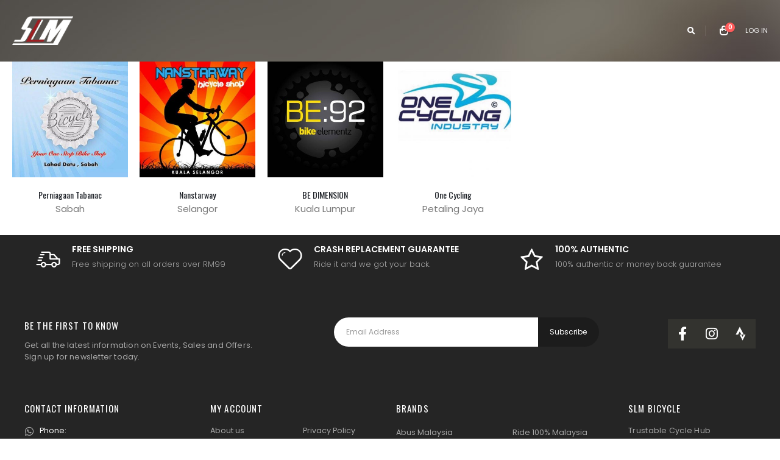

--- FILE ---
content_type: text/html; charset=UTF-8
request_url: https://www.slmbicycle.com/Dealer_Brand/dealer-brand-vittoria/page/3/
body_size: 17870
content:
<!DOCTYPE html>
<html lang="en-US">
<head>
	<meta charset="UTF-8">
	<!--[if IE]><meta http-equiv='X-UA-Compatible' content='IE=edge,chrome=1'><![endif]-->
	<meta name="viewport" content="width=device-width, initial-scale=1.0, minimum-scale=1.0">
	<link rel="profile" href="http://gmpg.org/xfn/11" />
	<link rel="pingback" href="https://www.slmbicycle.com/xmlrpc.php" />

		<link rel="shortcut icon" href="//www.slmbicycle.com/wp-content/uploads/2019/09/SLM-Bicycle-Web-Icon.png" type="image/x-icon" />
		<link rel="apple-touch-icon" href="//www.slmbicycle.com/wp-content/uploads/2019/09/SLM-Bicycle-Web-Icon.png">
		<link rel="apple-touch-icon" sizes="120x120" href="//www.slmbicycle.com/wp-content/uploads/2019/09/SLM-Bicycle-Web-Icon.png">
		<link rel="apple-touch-icon" sizes="76x76" href="//www.slmbicycle.com/wp-content/uploads/2019/09/SLM-Bicycle-Web-Icon.png">
		<link rel="apple-touch-icon" sizes="152x152" href="//www.slmbicycle.com/wp-content/uploads/2019/09/SLM-Bicycle-Web-Icon.png">
	<title>Vittoria &#8211; Page 3 &#8211; SLM Bicycle</title>
<meta name='robots' content='max-image-preview:large' />
<link rel="alternate" type="application/rss+xml" title="SLM Bicycle &raquo; Feed" href="https://www.slmbicycle.com/feed/" />
<link rel="alternate" type="application/rss+xml" title="SLM Bicycle &raquo; Comments Feed" href="https://www.slmbicycle.com/comments/feed/" />
<link rel="alternate" type="application/rss+xml" title="SLM Bicycle &raquo; Vittoria Dealer Skill Feed" href="https://www.slmbicycle.com/Dealer_Brand/dealer-brand-vittoria/feed/" />
		<!-- This site uses the Google Analytics by ExactMetrics plugin v8.1.0 - Using Analytics tracking - https://www.exactmetrics.com/ -->
		<!-- Note: ExactMetrics is not currently configured on this site. The site owner needs to authenticate with Google Analytics in the ExactMetrics settings panel. -->
					<!-- No tracking code set -->
				<!-- / Google Analytics by ExactMetrics -->
		<script>
window._wpemojiSettings = {"baseUrl":"https:\/\/s.w.org\/images\/core\/emoji\/15.0.3\/72x72\/","ext":".png","svgUrl":"https:\/\/s.w.org\/images\/core\/emoji\/15.0.3\/svg\/","svgExt":".svg","source":{"concatemoji":"https:\/\/www.slmbicycle.com\/wp-includes\/js\/wp-emoji-release.min.js?ver=6.6.4"}};
/*! This file is auto-generated */
!function(i,n){var o,s,e;function c(e){try{var t={supportTests:e,timestamp:(new Date).valueOf()};sessionStorage.setItem(o,JSON.stringify(t))}catch(e){}}function p(e,t,n){e.clearRect(0,0,e.canvas.width,e.canvas.height),e.fillText(t,0,0);var t=new Uint32Array(e.getImageData(0,0,e.canvas.width,e.canvas.height).data),r=(e.clearRect(0,0,e.canvas.width,e.canvas.height),e.fillText(n,0,0),new Uint32Array(e.getImageData(0,0,e.canvas.width,e.canvas.height).data));return t.every(function(e,t){return e===r[t]})}function u(e,t,n){switch(t){case"flag":return n(e,"\ud83c\udff3\ufe0f\u200d\u26a7\ufe0f","\ud83c\udff3\ufe0f\u200b\u26a7\ufe0f")?!1:!n(e,"\ud83c\uddfa\ud83c\uddf3","\ud83c\uddfa\u200b\ud83c\uddf3")&&!n(e,"\ud83c\udff4\udb40\udc67\udb40\udc62\udb40\udc65\udb40\udc6e\udb40\udc67\udb40\udc7f","\ud83c\udff4\u200b\udb40\udc67\u200b\udb40\udc62\u200b\udb40\udc65\u200b\udb40\udc6e\u200b\udb40\udc67\u200b\udb40\udc7f");case"emoji":return!n(e,"\ud83d\udc26\u200d\u2b1b","\ud83d\udc26\u200b\u2b1b")}return!1}function f(e,t,n){var r="undefined"!=typeof WorkerGlobalScope&&self instanceof WorkerGlobalScope?new OffscreenCanvas(300,150):i.createElement("canvas"),a=r.getContext("2d",{willReadFrequently:!0}),o=(a.textBaseline="top",a.font="600 32px Arial",{});return e.forEach(function(e){o[e]=t(a,e,n)}),o}function t(e){var t=i.createElement("script");t.src=e,t.defer=!0,i.head.appendChild(t)}"undefined"!=typeof Promise&&(o="wpEmojiSettingsSupports",s=["flag","emoji"],n.supports={everything:!0,everythingExceptFlag:!0},e=new Promise(function(e){i.addEventListener("DOMContentLoaded",e,{once:!0})}),new Promise(function(t){var n=function(){try{var e=JSON.parse(sessionStorage.getItem(o));if("object"==typeof e&&"number"==typeof e.timestamp&&(new Date).valueOf()<e.timestamp+604800&&"object"==typeof e.supportTests)return e.supportTests}catch(e){}return null}();if(!n){if("undefined"!=typeof Worker&&"undefined"!=typeof OffscreenCanvas&&"undefined"!=typeof URL&&URL.createObjectURL&&"undefined"!=typeof Blob)try{var e="postMessage("+f.toString()+"("+[JSON.stringify(s),u.toString(),p.toString()].join(",")+"));",r=new Blob([e],{type:"text/javascript"}),a=new Worker(URL.createObjectURL(r),{name:"wpTestEmojiSupports"});return void(a.onmessage=function(e){c(n=e.data),a.terminate(),t(n)})}catch(e){}c(n=f(s,u,p))}t(n)}).then(function(e){for(var t in e)n.supports[t]=e[t],n.supports.everything=n.supports.everything&&n.supports[t],"flag"!==t&&(n.supports.everythingExceptFlag=n.supports.everythingExceptFlag&&n.supports[t]);n.supports.everythingExceptFlag=n.supports.everythingExceptFlag&&!n.supports.flag,n.DOMReady=!1,n.readyCallback=function(){n.DOMReady=!0}}).then(function(){return e}).then(function(){var e;n.supports.everything||(n.readyCallback(),(e=n.source||{}).concatemoji?t(e.concatemoji):e.wpemoji&&e.twemoji&&(t(e.twemoji),t(e.wpemoji)))}))}((window,document),window._wpemojiSettings);
</script>
<link rel='stylesheet' id='berocket_products_label_style-css' href='https://www.slmbicycle.com/wp-content/plugins/advanced-product-labels-for-woocommerce/css/frontend.css?ver=1.2.7' media='all' />
<style id='berocket_products_label_style-inline-css'>

        .berocket_better_labels:before,
        .berocket_better_labels:after {
            clear: both;
            content: " ";
            display: block;
        }
        .berocket_better_labels.berocket_better_labels_image {
            position: absolute!important;
            top: 0px!important;
            bottom: 0px!important;
            left: 0px!important;
            right: 0px!important;
            pointer-events: none;
        }
        .berocket_better_labels.berocket_better_labels_image * {
            pointer-events: none;
        }
        .berocket_better_labels.berocket_better_labels_image img,
        .berocket_better_labels.berocket_better_labels_image .fa,
        .berocket_better_labels.berocket_better_labels_image .berocket_color_label,
        .berocket_better_labels.berocket_better_labels_image .berocket_image_background,
        .berocket_better_labels .berocket_better_labels_line .br_alabel,
        .berocket_better_labels .berocket_better_labels_line .br_alabel span {
            pointer-events: all;
        }
        .berocket_better_labels .berocket_color_label,
        .br_alabel .berocket_color_label {
            width: 100%;
            height: 100%;
            display: block;
        }
        .berocket_better_labels .berocket_better_labels_position_left {
            text-align:left;
            float: left;
            clear: left;
        }
        .berocket_better_labels .berocket_better_labels_position_center {
            text-align:center;
        }
        .berocket_better_labels .berocket_better_labels_position_right {
            text-align:right;
            float: right;
            clear: right;
        }
        .berocket_better_labels.berocket_better_labels_label {
            clear: both
        }
        .berocket_better_labels .berocket_better_labels_line {
            line-height: 1px;
        }
        .berocket_better_labels.berocket_better_labels_label .berocket_better_labels_line {
            clear: none;
        }
        .berocket_better_labels .berocket_better_labels_position_left .berocket_better_labels_line {
            clear: left;
        }
        .berocket_better_labels .berocket_better_labels_position_right .berocket_better_labels_line {
            clear: right;
        }
        .berocket_better_labels .berocket_better_labels_line .br_alabel {
            display: inline-block;
            position: relative;
            top: 0!important;
            left: 0!important;
            right: 0!important;
            line-height: 1px;
        }.berocket_better_labels .berocket_better_labels_position {
                display: flex;
                flex-direction: column;
            }
            .berocket_better_labels .berocket_better_labels_position.berocket_better_labels_position_left {
                align-items: start;
            }
            .berocket_better_labels .berocket_better_labels_position.berocket_better_labels_position_right {
                align-items: end;
            }
            .berocket_better_labels .berocket_better_labels_position.berocket_better_labels_position_center {
                align-items: center;
            }
            .berocket_better_labels .berocket_better_labels_position .berocket_better_labels_inline {
                display: flex;
                align-items: start;
            }
</style>
<link rel='stylesheet' id='premium-addons-css' href='https://www.slmbicycle.com/wp-content/plugins/premium-addons-for-elementor/assets/frontend/min-css/premium-addons.min.css?ver=4.10.52' media='all' />
<style id='wp-emoji-styles-inline-css'>

	img.wp-smiley, img.emoji {
		display: inline !important;
		border: none !important;
		box-shadow: none !important;
		height: 1em !important;
		width: 1em !important;
		margin: 0 0.07em !important;
		vertical-align: -0.1em !important;
		background: none !important;
		padding: 0 !important;
	}
</style>
<link rel='stylesheet' id='wp-block-library-css' href='https://www.slmbicycle.com/wp-includes/css/dist/block-library/style.min.css?ver=6.6.4' media='all' />
<style id='wp-block-library-theme-inline-css'>
.wp-block-audio :where(figcaption){color:#555;font-size:13px;text-align:center}.is-dark-theme .wp-block-audio :where(figcaption){color:#ffffffa6}.wp-block-audio{margin:0 0 1em}.wp-block-code{border:1px solid #ccc;border-radius:4px;font-family:Menlo,Consolas,monaco,monospace;padding:.8em 1em}.wp-block-embed :where(figcaption){color:#555;font-size:13px;text-align:center}.is-dark-theme .wp-block-embed :where(figcaption){color:#ffffffa6}.wp-block-embed{margin:0 0 1em}.blocks-gallery-caption{color:#555;font-size:13px;text-align:center}.is-dark-theme .blocks-gallery-caption{color:#ffffffa6}:root :where(.wp-block-image figcaption){color:#555;font-size:13px;text-align:center}.is-dark-theme :root :where(.wp-block-image figcaption){color:#ffffffa6}.wp-block-image{margin:0 0 1em}.wp-block-pullquote{border-bottom:4px solid;border-top:4px solid;color:currentColor;margin-bottom:1.75em}.wp-block-pullquote cite,.wp-block-pullquote footer,.wp-block-pullquote__citation{color:currentColor;font-size:.8125em;font-style:normal;text-transform:uppercase}.wp-block-quote{border-left:.25em solid;margin:0 0 1.75em;padding-left:1em}.wp-block-quote cite,.wp-block-quote footer{color:currentColor;font-size:.8125em;font-style:normal;position:relative}.wp-block-quote.has-text-align-right{border-left:none;border-right:.25em solid;padding-left:0;padding-right:1em}.wp-block-quote.has-text-align-center{border:none;padding-left:0}.wp-block-quote.is-large,.wp-block-quote.is-style-large,.wp-block-quote.is-style-plain{border:none}.wp-block-search .wp-block-search__label{font-weight:700}.wp-block-search__button{border:1px solid #ccc;padding:.375em .625em}:where(.wp-block-group.has-background){padding:1.25em 2.375em}.wp-block-separator.has-css-opacity{opacity:.4}.wp-block-separator{border:none;border-bottom:2px solid;margin-left:auto;margin-right:auto}.wp-block-separator.has-alpha-channel-opacity{opacity:1}.wp-block-separator:not(.is-style-wide):not(.is-style-dots){width:100px}.wp-block-separator.has-background:not(.is-style-dots){border-bottom:none;height:1px}.wp-block-separator.has-background:not(.is-style-wide):not(.is-style-dots){height:2px}.wp-block-table{margin:0 0 1em}.wp-block-table td,.wp-block-table th{word-break:normal}.wp-block-table :where(figcaption){color:#555;font-size:13px;text-align:center}.is-dark-theme .wp-block-table :where(figcaption){color:#ffffffa6}.wp-block-video :where(figcaption){color:#555;font-size:13px;text-align:center}.is-dark-theme .wp-block-video :where(figcaption){color:#ffffffa6}.wp-block-video{margin:0 0 1em}:root :where(.wp-block-template-part.has-background){margin-bottom:0;margin-top:0;padding:1.25em 2.375em}
</style>
<link rel='stylesheet' id='wc-block-vendors-style-css' href='https://www.slmbicycle.com/wp-content/plugins/woocommerce/packages/woocommerce-blocks/build/vendors-style.css?ver=5.1.0' media='all' />
<link rel='stylesheet' id='wc-block-style-css' href='https://www.slmbicycle.com/wp-content/plugins/woocommerce/packages/woocommerce-blocks/build/style.css?ver=5.1.0' media='all' />
<style id='classic-theme-styles-inline-css'>
/*! This file is auto-generated */
.wp-block-button__link{color:#fff;background-color:#32373c;border-radius:9999px;box-shadow:none;text-decoration:none;padding:calc(.667em + 2px) calc(1.333em + 2px);font-size:1.125em}.wp-block-file__button{background:#32373c;color:#fff;text-decoration:none}
</style>
<style id='global-styles-inline-css'>
:root{--wp--preset--aspect-ratio--square: 1;--wp--preset--aspect-ratio--4-3: 4/3;--wp--preset--aspect-ratio--3-4: 3/4;--wp--preset--aspect-ratio--3-2: 3/2;--wp--preset--aspect-ratio--2-3: 2/3;--wp--preset--aspect-ratio--16-9: 16/9;--wp--preset--aspect-ratio--9-16: 9/16;--wp--preset--color--black: #000000;--wp--preset--color--cyan-bluish-gray: #abb8c3;--wp--preset--color--white: #ffffff;--wp--preset--color--pale-pink: #f78da7;--wp--preset--color--vivid-red: #cf2e2e;--wp--preset--color--luminous-vivid-orange: #ff6900;--wp--preset--color--luminous-vivid-amber: #fcb900;--wp--preset--color--light-green-cyan: #7bdcb5;--wp--preset--color--vivid-green-cyan: #00d084;--wp--preset--color--pale-cyan-blue: #8ed1fc;--wp--preset--color--vivid-cyan-blue: #0693e3;--wp--preset--color--vivid-purple: #9b51e0;--wp--preset--color--primary: #1c1c1c;--wp--preset--color--secondary: #e36159;--wp--preset--color--tertiary: #9e1e22;--wp--preset--color--quaternary: #383f48;--wp--preset--color--dark: #2e353e;--wp--preset--color--light: #ffffff;--wp--preset--gradient--vivid-cyan-blue-to-vivid-purple: linear-gradient(135deg,rgba(6,147,227,1) 0%,rgb(155,81,224) 100%);--wp--preset--gradient--light-green-cyan-to-vivid-green-cyan: linear-gradient(135deg,rgb(122,220,180) 0%,rgb(0,208,130) 100%);--wp--preset--gradient--luminous-vivid-amber-to-luminous-vivid-orange: linear-gradient(135deg,rgba(252,185,0,1) 0%,rgba(255,105,0,1) 100%);--wp--preset--gradient--luminous-vivid-orange-to-vivid-red: linear-gradient(135deg,rgba(255,105,0,1) 0%,rgb(207,46,46) 100%);--wp--preset--gradient--very-light-gray-to-cyan-bluish-gray: linear-gradient(135deg,rgb(238,238,238) 0%,rgb(169,184,195) 100%);--wp--preset--gradient--cool-to-warm-spectrum: linear-gradient(135deg,rgb(74,234,220) 0%,rgb(151,120,209) 20%,rgb(207,42,186) 40%,rgb(238,44,130) 60%,rgb(251,105,98) 80%,rgb(254,248,76) 100%);--wp--preset--gradient--blush-light-purple: linear-gradient(135deg,rgb(255,206,236) 0%,rgb(152,150,240) 100%);--wp--preset--gradient--blush-bordeaux: linear-gradient(135deg,rgb(254,205,165) 0%,rgb(254,45,45) 50%,rgb(107,0,62) 100%);--wp--preset--gradient--luminous-dusk: linear-gradient(135deg,rgb(255,203,112) 0%,rgb(199,81,192) 50%,rgb(65,88,208) 100%);--wp--preset--gradient--pale-ocean: linear-gradient(135deg,rgb(255,245,203) 0%,rgb(182,227,212) 50%,rgb(51,167,181) 100%);--wp--preset--gradient--electric-grass: linear-gradient(135deg,rgb(202,248,128) 0%,rgb(113,206,126) 100%);--wp--preset--gradient--midnight: linear-gradient(135deg,rgb(2,3,129) 0%,rgb(40,116,252) 100%);--wp--preset--font-size--small: 13px;--wp--preset--font-size--medium: 20px;--wp--preset--font-size--large: 36px;--wp--preset--font-size--x-large: 42px;--wp--preset--spacing--20: 0.44rem;--wp--preset--spacing--30: 0.67rem;--wp--preset--spacing--40: 1rem;--wp--preset--spacing--50: 1.5rem;--wp--preset--spacing--60: 2.25rem;--wp--preset--spacing--70: 3.38rem;--wp--preset--spacing--80: 5.06rem;--wp--preset--shadow--natural: 6px 6px 9px rgba(0, 0, 0, 0.2);--wp--preset--shadow--deep: 12px 12px 50px rgba(0, 0, 0, 0.4);--wp--preset--shadow--sharp: 6px 6px 0px rgba(0, 0, 0, 0.2);--wp--preset--shadow--outlined: 6px 6px 0px -3px rgba(255, 255, 255, 1), 6px 6px rgba(0, 0, 0, 1);--wp--preset--shadow--crisp: 6px 6px 0px rgba(0, 0, 0, 1);}:where(.is-layout-flex){gap: 0.5em;}:where(.is-layout-grid){gap: 0.5em;}body .is-layout-flex{display: flex;}.is-layout-flex{flex-wrap: wrap;align-items: center;}.is-layout-flex > :is(*, div){margin: 0;}body .is-layout-grid{display: grid;}.is-layout-grid > :is(*, div){margin: 0;}:where(.wp-block-columns.is-layout-flex){gap: 2em;}:where(.wp-block-columns.is-layout-grid){gap: 2em;}:where(.wp-block-post-template.is-layout-flex){gap: 1.25em;}:where(.wp-block-post-template.is-layout-grid){gap: 1.25em;}.has-black-color{color: var(--wp--preset--color--black) !important;}.has-cyan-bluish-gray-color{color: var(--wp--preset--color--cyan-bluish-gray) !important;}.has-white-color{color: var(--wp--preset--color--white) !important;}.has-pale-pink-color{color: var(--wp--preset--color--pale-pink) !important;}.has-vivid-red-color{color: var(--wp--preset--color--vivid-red) !important;}.has-luminous-vivid-orange-color{color: var(--wp--preset--color--luminous-vivid-orange) !important;}.has-luminous-vivid-amber-color{color: var(--wp--preset--color--luminous-vivid-amber) !important;}.has-light-green-cyan-color{color: var(--wp--preset--color--light-green-cyan) !important;}.has-vivid-green-cyan-color{color: var(--wp--preset--color--vivid-green-cyan) !important;}.has-pale-cyan-blue-color{color: var(--wp--preset--color--pale-cyan-blue) !important;}.has-vivid-cyan-blue-color{color: var(--wp--preset--color--vivid-cyan-blue) !important;}.has-vivid-purple-color{color: var(--wp--preset--color--vivid-purple) !important;}.has-black-background-color{background-color: var(--wp--preset--color--black) !important;}.has-cyan-bluish-gray-background-color{background-color: var(--wp--preset--color--cyan-bluish-gray) !important;}.has-white-background-color{background-color: var(--wp--preset--color--white) !important;}.has-pale-pink-background-color{background-color: var(--wp--preset--color--pale-pink) !important;}.has-vivid-red-background-color{background-color: var(--wp--preset--color--vivid-red) !important;}.has-luminous-vivid-orange-background-color{background-color: var(--wp--preset--color--luminous-vivid-orange) !important;}.has-luminous-vivid-amber-background-color{background-color: var(--wp--preset--color--luminous-vivid-amber) !important;}.has-light-green-cyan-background-color{background-color: var(--wp--preset--color--light-green-cyan) !important;}.has-vivid-green-cyan-background-color{background-color: var(--wp--preset--color--vivid-green-cyan) !important;}.has-pale-cyan-blue-background-color{background-color: var(--wp--preset--color--pale-cyan-blue) !important;}.has-vivid-cyan-blue-background-color{background-color: var(--wp--preset--color--vivid-cyan-blue) !important;}.has-vivid-purple-background-color{background-color: var(--wp--preset--color--vivid-purple) !important;}.has-black-border-color{border-color: var(--wp--preset--color--black) !important;}.has-cyan-bluish-gray-border-color{border-color: var(--wp--preset--color--cyan-bluish-gray) !important;}.has-white-border-color{border-color: var(--wp--preset--color--white) !important;}.has-pale-pink-border-color{border-color: var(--wp--preset--color--pale-pink) !important;}.has-vivid-red-border-color{border-color: var(--wp--preset--color--vivid-red) !important;}.has-luminous-vivid-orange-border-color{border-color: var(--wp--preset--color--luminous-vivid-orange) !important;}.has-luminous-vivid-amber-border-color{border-color: var(--wp--preset--color--luminous-vivid-amber) !important;}.has-light-green-cyan-border-color{border-color: var(--wp--preset--color--light-green-cyan) !important;}.has-vivid-green-cyan-border-color{border-color: var(--wp--preset--color--vivid-green-cyan) !important;}.has-pale-cyan-blue-border-color{border-color: var(--wp--preset--color--pale-cyan-blue) !important;}.has-vivid-cyan-blue-border-color{border-color: var(--wp--preset--color--vivid-cyan-blue) !important;}.has-vivid-purple-border-color{border-color: var(--wp--preset--color--vivid-purple) !important;}.has-vivid-cyan-blue-to-vivid-purple-gradient-background{background: var(--wp--preset--gradient--vivid-cyan-blue-to-vivid-purple) !important;}.has-light-green-cyan-to-vivid-green-cyan-gradient-background{background: var(--wp--preset--gradient--light-green-cyan-to-vivid-green-cyan) !important;}.has-luminous-vivid-amber-to-luminous-vivid-orange-gradient-background{background: var(--wp--preset--gradient--luminous-vivid-amber-to-luminous-vivid-orange) !important;}.has-luminous-vivid-orange-to-vivid-red-gradient-background{background: var(--wp--preset--gradient--luminous-vivid-orange-to-vivid-red) !important;}.has-very-light-gray-to-cyan-bluish-gray-gradient-background{background: var(--wp--preset--gradient--very-light-gray-to-cyan-bluish-gray) !important;}.has-cool-to-warm-spectrum-gradient-background{background: var(--wp--preset--gradient--cool-to-warm-spectrum) !important;}.has-blush-light-purple-gradient-background{background: var(--wp--preset--gradient--blush-light-purple) !important;}.has-blush-bordeaux-gradient-background{background: var(--wp--preset--gradient--blush-bordeaux) !important;}.has-luminous-dusk-gradient-background{background: var(--wp--preset--gradient--luminous-dusk) !important;}.has-pale-ocean-gradient-background{background: var(--wp--preset--gradient--pale-ocean) !important;}.has-electric-grass-gradient-background{background: var(--wp--preset--gradient--electric-grass) !important;}.has-midnight-gradient-background{background: var(--wp--preset--gradient--midnight) !important;}.has-small-font-size{font-size: var(--wp--preset--font-size--small) !important;}.has-medium-font-size{font-size: var(--wp--preset--font-size--medium) !important;}.has-large-font-size{font-size: var(--wp--preset--font-size--large) !important;}.has-x-large-font-size{font-size: var(--wp--preset--font-size--x-large) !important;}
:where(.wp-block-post-template.is-layout-flex){gap: 1.25em;}:where(.wp-block-post-template.is-layout-grid){gap: 1.25em;}
:where(.wp-block-columns.is-layout-flex){gap: 2em;}:where(.wp-block-columns.is-layout-grid){gap: 2em;}
:root :where(.wp-block-pullquote){font-size: 1.5em;line-height: 1.6;}
</style>
<link rel='stylesheet' id='contact-form-7-css' href='https://www.slmbicycle.com/wp-content/plugins/contact-form-7/includes/css/styles.css?ver=5.9.8' media='all' />
<style id='woocommerce-inline-inline-css'>
.woocommerce form .form-row .required { visibility: visible; }
</style>
<link rel='stylesheet' id='wpsl-styles-css' href='https://www.slmbicycle.com/wp-content/plugins/wp-store-locator/css/styles.min.css?ver=2.2.241' media='all' />
<link rel='stylesheet' id='wc-gateway-ppec-frontend-css' href='https://www.slmbicycle.com/wp-content/plugins/woocommerce-gateway-paypal-express-checkout/assets/css/wc-gateway-ppec-frontend.css?ver=2.1.1' media='all' />
<!--[if lt IE 9]>
<link rel='stylesheet' id='vc_lte_ie9-css' href='https://www.slmbicycle.com/wp-content/plugins/js_composer/assets/css/vc_lte_ie9.min.css?ver=6.0.5' media='screen' />
<![endif]-->
<link rel='stylesheet' id='js_composer_front-css' href='https://www.slmbicycle.com/wp-content/plugins/js_composer/assets/css/js_composer.min.css?ver=6.0.5' media='all' />
<link rel='stylesheet' id='bootstrap-css' href='https://www.slmbicycle.com/wp-content/uploads/porto_styles/bootstrap.css?ver=6.1.1' media='all' />
<link rel='stylesheet' id='porto-plugins-css' href='https://www.slmbicycle.com/wp-content/themes/porto/css/plugins.css?ver=6.6.4' media='all' />
<link rel='stylesheet' id='porto-theme-css' href='https://www.slmbicycle.com/wp-content/themes/porto/css/theme.css?ver=6.6.4' media='all' />
<link rel='stylesheet' id='porto-shortcodes-css' href='https://www.slmbicycle.com/wp-content/uploads/porto_styles/shortcodes.css?ver=6.1.1' media='all' />
<link rel='stylesheet' id='porto-theme-shop-css' href='https://www.slmbicycle.com/wp-content/themes/porto/css/theme_shop.css?ver=6.6.4' media='all' />
<link rel='stylesheet' id='porto-dynamic-style-css' href='https://www.slmbicycle.com/wp-content/uploads/porto_styles/dynamic_style.css?ver=6.1.1' media='all' />
<link rel='stylesheet' id='porto-type-builder-css' href='https://www.slmbicycle.com/wp-content/plugins/porto-functionality/builders/assets/type-builder.css?ver=2.9.5' media='all' />
<link rel='stylesheet' id='porto-style-css' href='https://www.slmbicycle.com/wp-content/themes/porto/style.css?ver=6.6.4' media='all' />
<style id='porto-style-inline-css'>
#header .logo,.side-header-narrow-bar-logo{max-width:100px}@media (min-width:1190px){#header .logo{max-width:100px}}@media (max-width:991px){#header .logo{max-width:100px}}@media (max-width:767px){#header .logo{max-width:100px}}#header.sticky-header .logo{max-width:100px}@media (min-width:992px){}body.single-product .page-top .breadcrumbs-wrap{padding-right:55px}@media (min-width:1500px){.left-sidebar.col-lg-3,.right-sidebar.col-lg-3{-ms-flex:0 0 20%;flex:0 0 20%;max-width:20%}.main-content.col-lg-9{-ms-flex:0 0 80%;flex:0 0 80%;max-width:80%}.main-content.col-lg-6{-ms-flex:0 0 60%;flex:0 0 60%;max-width:60%}}#login-form-popup{position:relative;width:80%;max-width:525px;margin-left:auto;margin-right:auto}#login-form-popup .featured-box{margin-bottom:0;box-shadow:none;border:none;border-radius:0}#login-form-popup .featured-box .box-content{padding:45px 36px 30px;border:none}#login-form-popup .featured-box h2{text-transform:uppercase;font-size:15px;letter-spacing:.05em;font-weight:600;line-height:2}#login-form-popup .porto-social-login-section{margin-top:20px}.porto-social-login-section{background:#f4f4f2;text-align:center;padding:20px 20px 25px}.porto-social-login-section p{text-transform:uppercase;font-size:12px;color:#1d2127;font-weight:600;margin-bottom:8px}#login-form-popup .col2-set{margin-left:-20px;margin-right:-20px}#login-form-popup .col-1,#login-form-popup .col-2{padding-left:20px;padding-right:20px}@media (min-width:992px){#login-form-popup .col-1{border-right:1px solid #f5f6f6}}#login-form-popup .input-text{box-shadow:none;padding-top:10px;padding-bottom:10px;border-color:#ddd;border-radius:2px;line-height:1.5 !important}#login-form-popup .form-row{margin-bottom:20px}#login-form-popup .woocommerce-privacy-policy-text{display:none}#login-form-popup .button{border-radius:2px;padding:18px 24px;text-shadow:none;font-family:Oswald,sans-serif;font-size:12px;letter-spacing:-0.025em}#login-form-popup label.inline{margin-top:15px;float:right;position:relative;cursor:pointer;line-height:1.5}#login-form-popup label.inline input[type=checkbox]{opacity:0;margin-right:8px;margin-top:0;margin-bottom:0}#login-form-popup label.inline span:before{content:'';position:absolute;border:1px solid #ddd;border-radius:1px;width:16px;height:16px;left:0;top:0;text-align:center;line-height:15px;font-family:'Font Awesome 5 Free';font-weight:900;font-size:9px;color:#aaa}#login-form-popup label.inline input[type=checkbox]:checked + span:before{content:'\f00c'}#login-form-popup .social-button i{font-size:16px;margin-right:8px}#login-form-popup p.status{color:#1d2127}.porto-social-login-section .google-plus{background:#dd4e31}.porto-social-login-section .facebook{background:#3a589d}.porto-social-login-section .twitter{background:#1aa9e1}.featured-box .porto-social-login-section i{color:#fff}.porto-social-login-section .social-button:hover{background:var(--primary)}html.panel-opened body > .mfp-bg{z-index:9042}html.panel-opened body > .mfp-wrap{z-index:9043}@media (min-width:1440px){.d-sl-block{display:block !important}}body.woocommerce .main-content,body.woocommerce .left-sidebar,body.woocommerce .right-sidebar{padding-top:0}.page-top .breadcrumb{font-family:Oswald;letter-spacing:.075em;font-size:12px}.mega-menu>li.menu-item>a .tip{font-style:normal}#header .top-links>li.menu-item:not(:last-child){margin-right:15px}.home .porto-ibanner img{-webkit-backface-visibility:hidden}.home .porto-ibanner:before{content:'';position:absolute;z-index:1;left:0;right:0;top:0;bottom:0;background:rgba(0,0,0,.1);opacity:0;transition:opacity .25s}.home .porto-ibanner:hover:before{opacity:1}.home .main-content{padding-top:0}.home .slide-content .content-area .text1{position:relative;font-family:'Oswald';font-size:18px;letter-spacing:-0.01em;text-transform:uppercase;color:#fff;line-height:1;font-weight:400}.home .slide-content .content-area .text1 .inner1{font-size:64px;color:#fff;letter-spacing:-0.01em;display:inline-block;text-shadow:5px 3px #92a9b3;font-weight:600;margin-top:5px;font-family:'Poppins';margin-left:-4px;margin-right:5px}.home .slide-content .content-area .text1 .inner2{position:absolute;top:23px;font-size:33px;font-weight:400;font-family:'Open Sans'}.home .slide-content .content-area .text1 .inner3{font-family:'Oswald';font-size:18px;letter-spacing:.075em;color:#fff;font-weight:400;display:block}.home .slide-content .text2{font-family:'Oswald';font-size:80px;font-weight:700;text-transform:uppercase;color:#fff;line-height:1;margin-top:30px;margin-bottom:10px}.home .slide-content .content-area .text3{font-weight:400;color:#fff;line-height:1;text-transform:uppercase;font-size:20px;letter-spacing:.075em;margin-bottom:35px}.home .slide-content .content-area .btn-primary{text-transform:uppercase;padding:14px 20px;border-radius:2px;font-family:'Oswald';letter-spacing:.05em;font-size:14px;line-height:1}.home .fullscreen-carousel .owl-dots{z-index:1}@media (max-width:767px){.home .slide-content .content-area .text1{font-size:10px}.home .slide-content .content-area .text1 .inner1{font-size:35px}.home .slide-content .content-area .text1 .inner2{top:18px;font-size:13px}.home .slide-content .content-area .text1 .inner3{font-size:10px}.home .slide-content .content-area .text2{font-size:40px;margin-top:10px}.home .slide-content .content-area .text3{font-size:10px;margin-bottom:15px}.home .slide-content .content-area .btn-default{padding:8px 10px;font-size:12px}}.home-products .product-inner{background:#fff}.one-half-1:before{content:'';position:absolute;width:0;height:0;border-top:22px solid #fff;border-right:22px solid transparent;top:14%;right:-22px;z-index:3}.one-half-2:before{content:'';position:absolute;width:0;height:0;border-top:22px solid #fff;border-left:22px solid transparent;top:14%;left:-22px;z-index:3}.owl-carousel .owl-dots .owl-dot span{width:15px;height:15px;border:2px solid #29363c;background:none;margin:5px 4px}.owl-carousel .owl-dots .owl-dot.active span,.owl-carousel .owl-dots .owl-dot:hover span{background:#29363c}.owl-carousel.nav-inside .owl-dots{bottom:15px}.owl-carousel .owl-nav.disabled + .owl-dots{margin-top:30px}.sidebar-content .widget-title{font-family:Poppins;font-size:15px;font-weight:600;letter-spacing:.01em}ul.products li.product-col h3{font-family:inherit;font-weight:500}.woocommerce .price,.widget ul.product_list_widget li .product-details .amount{font-family:'Oswald';color:#2b2b2d;font-size:18px;font-weight:400}.woocommerce .price del,.widget ul.product_list_widget li .product-details del,.widget ul.product_list_widget li .product-details del .amount{font-size:14px;color:#2b2b2d}.single-product .product-summary-wrap .price del{font-weight:400}ul.products li.product-col .price ins,.widget ul.product_list_widget li .product-details ins .amount{color:red}ul.products li.product-col h3{color:#2b2b2d}.star-rating{font-size:13px}.product-image .labels .onhot,.product-image .labels .onsale{border-radius:2em}@media (min-width:1200px){#footer{padding:0 40px}}.footer-top .porto-u-heading{margin-bottom:0}.footer-top .porto-sicon-wrapper{display:inline-block;vertical-align:middle}.footer-top .porto-sicon-box{margin-bottom:0;text-align:left;padding:15px 0 13px}body.wide .footer-top .container .container{max-width:1170px}@media (max-width:767px){.footer-top .vc_column_container{border:none !important;text-align:left !important}#footer .pull-right.vc_icon_element-align-left{float:left !important}}#footer .widget-title{font-size:15px;letter-spacing:.075em}#footer form{opacity:1}#footer .widget .widget_wysija{max-width:460px;width:90%}#footer .widget .widget_wysija > p:not(.wysija-paragraph){display:none}#footer .widget_wysija_cont .wysija-input,#footer .widget_wysija_cont .wysija-submit{height:48px}#footer .widget_wysija_cont .wysija-input{border-radius:30px 0 0 30px;border:none;box-shadow:none;padding-left:20px}#footer .widget_wysija_cont .wysija-submit{padding-left:20px;padding-right:20px;border-radius:0 30px 30px 0}html #topcontrol{width:40px;height:40px;right:15px;border-radius:5px 5px 0 0}#footer .widget-features li{line-height:1.25;padding:6px 0}#footer .social-icons .vc_icon_element{display:inline-block}#footer .social-icons{float:right}@media (max-width:1170px){#footer .social-icons{float:left}}@media (max-width:767px){#footer .social-icons{float:none;clear:both}}#footer .widgettitle,#footer .widget-title,#footer .widgettitle a,#footer .widget-title a{font-weight:400}#footer .footer-bottom{display:none}@media (min-width:768px){.footer-main > .container > .row > .col-lg-3{max-width:25%}.footer-main > .container > .row > .col-lg-9{max-width:75%}}.post-item-small{margin:0 15px}.newsletter-popup-form .formError .formErrorContent{color:#fff !important;width:165px}.newsletter-popup-form .wysija-submit:hover{background:#e6e6e6}.newsletter-popup-form{position:relative;max-width:700px;width:100%;margin-left:auto;margin-right:auto;box-shadow:0 10px 25px rgba(0,0,0,0.5);background:url(//sw-themes.com/porto_dummy/wp-content/uploads/2016/06/newsletter_popup_bg.jpg) no-repeat;background-size:cover;padding:30px 30px 10px;background-position:bottom right}.newsletter-popup-form .porto-modal-content{max-width:332px;padding:0;text-align:center;width:100%;background:none}.newsletter-popup-form h2{color:#313131;font-size:16px;font-weight:700;letter-spacing:0;margin:20px 0 12px}.newsletter-popup-form .widget_wysija{color:#444;font-size:13px;line-height:1.4}.newsletter-popup-form .widget_wysija:after{content:'';display:block;clear:both}.newsletter-popup-form .wysija-paragraph{float:left;margin-top:0;text-align:left;width:83%;margin-bottom:15px}.newsletter-popup-form .wysija-submit{background:#fff;border-color:#ccc;border-radius:0 5px 5px 0;color:#686868;float:left;margin-left:-2px;margin-top:0;padding:0 12px;height:34px}.newsletter-popup-form .wysija-input{border:1px solid #ccc;border-radius:5px 0 0 5px;box-shadow:0 1px 1px rgba(0,0,0,0.075) inset;color:#bfbfa6;font-size:13px;padding:7px 12px;width:100%}.newsletter-popup-form .checkbox{color:#777;font-size:11px}.newsletter-notification-form > .vc_column-inner{padding-top:0 !important}.rtl .newsletter-popup-form .wysija-paragraph{float:right;text-align:right}.rtl .newsletter-popup-form .wysija-submit{border-radius:5px 0 0 5px;float:right;margin-right:-2px;margin-left:0}.rtl .newsletter-popup-form .wysija-input{border-radius:0 5px 5px 0}.rtl.home .slide-content .content-area .text1 .inner1{margin-left:5px;margin-right:-4px}.rtl .one-half-1:before{border-left:22px solid transparent;right:auto;left:-22px}.rtl .one-half-2:before{border-right:22px solid transparent;left:auto;right:-22px}.rtl ul.products li.product.hover .add-links .quickview,.rtl ul.products li.product:hover .add-links .quickview{left:-3em;right:auto}.rtl ul.products li.product.hover .add-links .yith-wcwl-add-to-wishlist>div,.rtl ul.products li.product:hover .add-links .yith-wcwl-add-to-wishlist>div{left:auto;right:-3em}.rtl .footer-top .porto-sicon-box{text-align:right}@media (max-width:767px){.rtl .footer-top .vc_column_container{text-align:right !important}.rtl #footer .pull-right.vc_icon_element-align-left{float:right !important}}.rtl #footer .widget_wysija_cont .wysija-input{border-radius:0 30px 30px 0}.rtl #footer .widget_wysija_cont .wysija-submit{border-radius:30px 0 0 30px}.rtl #footer .social-icons{float:left}.rtl html #topcontrol{left:auto;right:15px}.rtl #header .top-links>li.menu-item:not(:last-child){margin-left:15px;margin-right:0}
</style>
<link rel='stylesheet' id='styles-child-css' href='https://www.slmbicycle.com/wp-content/themes/porto-child/style.css?ver=6.6.4' media='all' />
<script src="https://www.slmbicycle.com/wp-includes/js/jquery/jquery.min.js?ver=3.7.1" id="jquery-core-js"></script>
<script src="https://www.slmbicycle.com/wp-includes/js/jquery/jquery-migrate.min.js?ver=3.4.1" id="jquery-migrate-js"></script>
<script src="https://www.slmbicycle.com/wp-content/plugins/woocommerce/assets/js/jquery-blockui/jquery.blockUI.min.js?ver=2.70" id="jquery-blockui-js"></script>
<script id="wc-add-to-cart-js-extra">
var wc_add_to_cart_params = {"ajax_url":"\/wp-admin\/admin-ajax.php","wc_ajax_url":"\/?wc-ajax=%%endpoint%%","i18n_view_cart":"View cart","cart_url":"https:\/\/www.slmbicycle.com\/cart\/","is_cart":"","cart_redirect_after_add":"no"};
</script>
<script src="https://www.slmbicycle.com/wp-content/plugins/woocommerce/assets/js/frontend/add-to-cart.min.js?ver=5.4.4" id="wc-add-to-cart-js"></script>
<script src="https://www.slmbicycle.com/wp-content/plugins/js_composer/assets/js/vendors/woocommerce-add-to-cart.js?ver=6.0.5" id="vc_woocommerce-add-to-cart-js-js"></script>
<link rel="https://api.w.org/" href="https://www.slmbicycle.com/wp-json/" /><link rel="alternate" title="JSON" type="application/json" href="https://www.slmbicycle.com/wp-json/wp/v2/portfolio_skills/553" /><link rel="EditURI" type="application/rsd+xml" title="RSD" href="https://www.slmbicycle.com/xmlrpc.php?rsd" />
<meta name="generator" content="WordPress 6.6.4" />
<meta name="generator" content="WooCommerce 5.4.4" />
<style>.product .images {position: relative;}</style>		<script type="text/javascript">
		WebFontConfig = {
			google: { families: [ 'Poppins:200,300,400,500,600,700,800','Shadows+Into+Light:400,700','Anton:200,300,400,600,700,800','Abel:200,300,400,500,600,700,800','Oswald:200,300,400,500,600,700,800','Playfair+Display:400,700' ] }
		};
		(function(d) {
			var wf = d.createElement('script'), s = d.scripts[0];
			wf.src = 'https://www.slmbicycle.com/wp-content/themes/porto/js/libs/webfont.js';
			wf.async = true;
			s.parentNode.insertBefore(wf, s);
		})(document);</script>
			<noscript><style>.woocommerce-product-gallery{ opacity: 1 !important; }</style></noscript>
	<meta name="generator" content="Elementor 3.24.3; features: e_font_icon_svg, additional_custom_breakpoints; settings: css_print_method-external, google_font-enabled, font_display-swap">
			<style>
				.e-con.e-parent:nth-of-type(n+4):not(.e-lazyloaded):not(.e-no-lazyload),
				.e-con.e-parent:nth-of-type(n+4):not(.e-lazyloaded):not(.e-no-lazyload) * {
					background-image: none !important;
				}
				@media screen and (max-height: 1024px) {
					.e-con.e-parent:nth-of-type(n+3):not(.e-lazyloaded):not(.e-no-lazyload),
					.e-con.e-parent:nth-of-type(n+3):not(.e-lazyloaded):not(.e-no-lazyload) * {
						background-image: none !important;
					}
				}
				@media screen and (max-height: 640px) {
					.e-con.e-parent:nth-of-type(n+2):not(.e-lazyloaded):not(.e-no-lazyload),
					.e-con.e-parent:nth-of-type(n+2):not(.e-lazyloaded):not(.e-no-lazyload) * {
						background-image: none !important;
					}
				}
			</style>
			<meta name="generator" content="Powered by WPBakery Page Builder - drag and drop page builder for WordPress."/>
<meta name="generator" content="Powered by Slider Revolution 6.7.18 - responsive, Mobile-Friendly Slider Plugin for WordPress with comfortable drag and drop interface." />
<link rel="icon" href="https://www.slmbicycle.com/wp-content/uploads/2019/09/cropped-SLM-Bicycle-Web-Icon-32x32.png" sizes="32x32" />
<link rel="icon" href="https://www.slmbicycle.com/wp-content/uploads/2019/09/cropped-SLM-Bicycle-Web-Icon-192x192.png" sizes="192x192" />
<link rel="apple-touch-icon" href="https://www.slmbicycle.com/wp-content/uploads/2019/09/cropped-SLM-Bicycle-Web-Icon-180x180.png" />
<meta name="msapplication-TileImage" content="https://www.slmbicycle.com/wp-content/uploads/2019/09/cropped-SLM-Bicycle-Web-Icon-270x270.png" />
<style id="infinite-scroll-css">.page-portfolios .pagination, .page-portfolios .page-links { display: none; }.page-portfolios  { position: relative; }</style><script>function setREVStartSize(e){
			//window.requestAnimationFrame(function() {
				window.RSIW = window.RSIW===undefined ? window.innerWidth : window.RSIW;
				window.RSIH = window.RSIH===undefined ? window.innerHeight : window.RSIH;
				try {
					var pw = document.getElementById(e.c).parentNode.offsetWidth,
						newh;
					pw = pw===0 || isNaN(pw) || (e.l=="fullwidth" || e.layout=="fullwidth") ? window.RSIW : pw;
					e.tabw = e.tabw===undefined ? 0 : parseInt(e.tabw);
					e.thumbw = e.thumbw===undefined ? 0 : parseInt(e.thumbw);
					e.tabh = e.tabh===undefined ? 0 : parseInt(e.tabh);
					e.thumbh = e.thumbh===undefined ? 0 : parseInt(e.thumbh);
					e.tabhide = e.tabhide===undefined ? 0 : parseInt(e.tabhide);
					e.thumbhide = e.thumbhide===undefined ? 0 : parseInt(e.thumbhide);
					e.mh = e.mh===undefined || e.mh=="" || e.mh==="auto" ? 0 : parseInt(e.mh,0);
					if(e.layout==="fullscreen" || e.l==="fullscreen")
						newh = Math.max(e.mh,window.RSIH);
					else{
						e.gw = Array.isArray(e.gw) ? e.gw : [e.gw];
						for (var i in e.rl) if (e.gw[i]===undefined || e.gw[i]===0) e.gw[i] = e.gw[i-1];
						e.gh = e.el===undefined || e.el==="" || (Array.isArray(e.el) && e.el.length==0)? e.gh : e.el;
						e.gh = Array.isArray(e.gh) ? e.gh : [e.gh];
						for (var i in e.rl) if (e.gh[i]===undefined || e.gh[i]===0) e.gh[i] = e.gh[i-1];
											
						var nl = new Array(e.rl.length),
							ix = 0,
							sl;
						e.tabw = e.tabhide>=pw ? 0 : e.tabw;
						e.thumbw = e.thumbhide>=pw ? 0 : e.thumbw;
						e.tabh = e.tabhide>=pw ? 0 : e.tabh;
						e.thumbh = e.thumbhide>=pw ? 0 : e.thumbh;
						for (var i in e.rl) nl[i] = e.rl[i]<window.RSIW ? 0 : e.rl[i];
						sl = nl[0];
						for (var i in nl) if (sl>nl[i] && nl[i]>0) { sl = nl[i]; ix=i;}
						var m = pw>(e.gw[ix]+e.tabw+e.thumbw) ? 1 : (pw-(e.tabw+e.thumbw)) / (e.gw[ix]);
						newh =  (e.gh[ix] * m) + (e.tabh + e.thumbh);
					}
					var el = document.getElementById(e.c);
					if (el!==null && el) el.style.height = newh+"px";
					el = document.getElementById(e.c+"_wrapper");
					if (el!==null && el) {
						el.style.height = newh+"px";
						el.style.display = "block";
					}
				} catch(e){
					console.log("Failure at Presize of Slider:" + e)
				}
			//});
		  };</script>
		<style id="wp-custom-css">
			body.wide .container:not(.inner-container) {
    padding-left: 0px;
    padding-right: 0;
}

.main-content {
    padding-bottom: 0px;
}



.scale-img img {
	transform: scale(1.05);}		</style>
		<noscript><style> .wpb_animate_when_almost_visible { opacity: 1; }</style></noscript></head>
<body class="archive paged tax-portfolio_skills term-dealer-brand-vittoria term-553 wp-custom-logo wp-embed-responsive paged-3 theme-porto woocommerce-no-js eio-default login-popup wide blog-1 wpb-js-composer js-comp-ver-6.0.5 vc_responsive elementor-default elementor-kit-14868">

	<div class="page-wrapper"><!-- page wrapper -->

		
								<!-- header wrapper -->
			<div class="header-wrapper wide">
								

	<header id="header" class="header-builder">
	
	<div class="header-main header-has-center header-has-not-center-sm"><div class="header-row container-fluid"><div class="header-col header-left">		<div class="logo">
		<a href="https://www.slmbicycle.com/" title="SLM Bicycle - Trustable Cycle Hub"  rel="home">
		<img class="img-responsive sticky-logo sticky-retina-logo" src="//www.slmbicycle.com/wp-content/uploads/2019/09/SLM-Logo-White.png" alt="SLM Bicycle" /><img class="img-responsive standard-logo retina-logo" src="//www.slmbicycle.com/wp-content/uploads/2019/09/SLM-Logo-White.png" alt="SLM Bicycle" />	</a>
			</div>
		</div><div class="header-col header-center hidden-for-sm"></div><div class="header-col header-right hidden-for-sm"><div class="searchform-popup search-popup"><a class="search-toggle"><i class="fas fa-search"></i><span class="search-text">Search</span></a>	<form action="https://www.slmbicycle.com/" method="get"
		class="searchform searchform-cats">
		<div class="searchform-fields">
			<span class="text"><input name="s" type="text" value="" placeholder="Search&hellip;" autocomplete="off" /></span>
							<input type="hidden" name="post_type" value="product"/>
				<select  name='product_cat' id='product_cat' class='cat'>
	<option value='0'>All Categories</option>
	<option class="level-0" value="abus">ABUS</option>
	<option class="level-1" value="helmet">&nbsp;&nbsp;&nbsp;Helmet</option>
	<option class="level-0" value="fsa">FSA</option>
	<option class="level-0" value="cranksets">Cranksets</option>
	<option class="level-0" value="vittoria">Vittoria</option>
	<option class="level-1" value="inner-tube">&nbsp;&nbsp;&nbsp;Bicycle Inner Tube &#8211; SLM Bicycle</option>
	<option class="level-0" value="bicycle-tyre-tube">Bicycle tyre &amp; tube</option>
	<option class="level-1" value="road-bike-tyre">&nbsp;&nbsp;&nbsp;Road Bike Tires</option>
	<option class="level-1" value="mountain-bike-tyres">&nbsp;&nbsp;&nbsp;Mountain Bike Tyres</option>
	<option class="level-0" value="bicycle-wheels">Bicycle Wheels, Road Bike, Mountain Bike &#8211; SLM Bicycle</option>
	<option class="level-0" value="bar-tape">Bar tape</option>
	<option class="level-0" value="bontrager">Bontrager</option>
	<option class="level-0" value="bicycle-saddle">Bicycle Saddle</option>
	<option class="level-0" value="vittoria-wheelset-promotion">Vittoria Wheelset</option>
	<option class="level-0" value="bicycle-helmet">Bicycle Helmet</option>
	<option class="level-0" value="cyclingglasses">Cycling Glasses</option>
	<option class="level-1" value="100percent">&nbsp;&nbsp;&nbsp;100 Percent</option>
	<option class="level-2" value="sport-sunglasses">&nbsp;&nbsp;&nbsp;&nbsp;&nbsp;&nbsp;Sport Sunglasses</option>
	<option class="level-2" value="lifestyle-sunglasses">&nbsp;&nbsp;&nbsp;&nbsp;&nbsp;&nbsp;Lifestyle Sunglasses</option>
	<option class="level-1" value="replacement-lens">&nbsp;&nbsp;&nbsp;Replacement Lens</option>
	<option class="level-0" value="soomom">Soomom</option>
	<option class="level-1" value="men-bibs-soomom">&nbsp;&nbsp;&nbsp;Men Bibs</option>
	<option class="level-0" value="bicycles">Bicycles</option>
</select>
			<span class="button-wrap">
							<button class="btn btn-special" title="Search" type="submit"><i class="fas fa-search"></i></button>
						</span>
		</div>
				<div class="live-search-list"></div>
			</form>
	</div><span class="separator"></span>		<div id="mini-cart" class="mini-cart simple">
			<div class="cart-head">
			<span class="cart-icon"><i class="minicart-icon minicart-icon-default"></i><span class="cart-items"><i class="fas fa-spinner fa-pulse"></i></span></span><span class="cart-items-text"><i class="fas fa-spinner fa-pulse"></i></span>			</div>
			<div class="cart-popup widget_shopping_cart">
				<div class="widget_shopping_cart_content">
									<div class="cart-loading"></div>
								</div>
			</div>
				</div>
		<ul class="top-links mega-menu show-arrow" id="menu-top-navigation"><li class="menu-item"><a class="porto-link-login" href="https://www.slmbicycle.com/my-account/">Log In</a></li></ul></div><div class="header-col visible-for-sm header-right"><div class="searchform-popup search-popup"><a class="search-toggle"><i class="fas fa-search"></i><span class="search-text">Search</span></a>	<form action="https://www.slmbicycle.com/" method="get"
		class="searchform searchform-cats">
		<div class="searchform-fields">
			<span class="text"><input name="s" type="text" value="" placeholder="Search&hellip;" autocomplete="off" /></span>
							<input type="hidden" name="post_type" value="product"/>
				<select  name='product_cat' id='product_cat' class='cat'>
	<option value='0'>All Categories</option>
	<option class="level-0" value="abus">ABUS</option>
	<option class="level-1" value="helmet">&nbsp;&nbsp;&nbsp;Helmet</option>
	<option class="level-0" value="fsa">FSA</option>
	<option class="level-0" value="cranksets">Cranksets</option>
	<option class="level-0" value="vittoria">Vittoria</option>
	<option class="level-1" value="inner-tube">&nbsp;&nbsp;&nbsp;Bicycle Inner Tube &#8211; SLM Bicycle</option>
	<option class="level-0" value="bicycle-tyre-tube">Bicycle tyre &amp; tube</option>
	<option class="level-1" value="road-bike-tyre">&nbsp;&nbsp;&nbsp;Road Bike Tires</option>
	<option class="level-1" value="mountain-bike-tyres">&nbsp;&nbsp;&nbsp;Mountain Bike Tyres</option>
	<option class="level-0" value="bicycle-wheels">Bicycle Wheels, Road Bike, Mountain Bike &#8211; SLM Bicycle</option>
	<option class="level-0" value="bar-tape">Bar tape</option>
	<option class="level-0" value="bontrager">Bontrager</option>
	<option class="level-0" value="bicycle-saddle">Bicycle Saddle</option>
	<option class="level-0" value="vittoria-wheelset-promotion">Vittoria Wheelset</option>
	<option class="level-0" value="bicycle-helmet">Bicycle Helmet</option>
	<option class="level-0" value="cyclingglasses">Cycling Glasses</option>
	<option class="level-1" value="100percent">&nbsp;&nbsp;&nbsp;100 Percent</option>
	<option class="level-2" value="sport-sunglasses">&nbsp;&nbsp;&nbsp;&nbsp;&nbsp;&nbsp;Sport Sunglasses</option>
	<option class="level-2" value="lifestyle-sunglasses">&nbsp;&nbsp;&nbsp;&nbsp;&nbsp;&nbsp;Lifestyle Sunglasses</option>
	<option class="level-1" value="replacement-lens">&nbsp;&nbsp;&nbsp;Replacement Lens</option>
	<option class="level-0" value="soomom">Soomom</option>
	<option class="level-1" value="men-bibs-soomom">&nbsp;&nbsp;&nbsp;Men Bibs</option>
	<option class="level-0" value="bicycles">Bicycles</option>
</select>
			<span class="button-wrap">
							<button class="btn btn-special" title="Search" type="submit"><i class="fas fa-search"></i></button>
						</span>
		</div>
				<div class="live-search-list"></div>
			</form>
	</div><a class="mobile-toggle"><i class="fas fa-bars"></i></a></div></div></div>	</header>

							</div>
			<!-- end header wrapper -->
		
		
		
		<div id="main" class="column1 wide clearfix no-breadcrumbs"><!-- main -->

			<div class="container-fluid">
			<div class="row main-content-wrap">

			<!-- main content -->
			<div class="main-content col-lg-12">

			

<div id="content" role="main">

	
	
		
		<div class="page-portfolios portfolios-grid clearfix">

			
			
			<div class="portfolios-container clearfix portfolio-row portfolio-row-6 outimage">

			
					<article class="portfolio portfolio-grid portfolio-col-6 dealer-abus dealer-vittoria post-2629 type-portfolio status-publish hentry portfolio_cat-dealer-abus portfolio_cat-dealer-vittoria portfolio_skills-dealer-brand-abus portfolio_skills-dealer-brand-atlas portfolio_skills-dealer-brand-rolfprima portfolio_skills-sabah portfolio_skills-dealer-brand-supacaz portfolio_skills-dealer-brand-vittoria">
		<span class="entry-title" style="display: none;">Perniagaan Tabanac</span><span class="vcard" style="display: none;"><span class="fn"><a href="https://www.slmbicycle.com/author/slmbicycle/" title="Posts by slmbicycle" rel="author">slmbicycle</a></span></span><span class="updated" style="display:none">2020-11-19T09:26:34+08:00</span>		<div class="portfolio-item outimage">
			
			<a class="text-decoration-none portfolio-link" href="https://www.slmbicycle.com/dealer/perniagaan-tabanac/">
				<span class="thumb-info thumb-info-lighten thumb-info-bottom-info">
					<span class="thumb-info-wrapper">
															<img fetchpriority="high" class="img-responsive" src="https://www.slmbicycle.com/wp-content/uploads/2019/09/tabanac-367x367.jpg" alt="" width="367" height="367" />
									
						
																							</span>
				</span>
			</a>
												<h5 class="m-t-md m-b-none portfolio-title">Perniagaan Tabanac</h5>
				
									<p class="m-b-sm color-body">Sabah</p>
				
				
				
								</div>
	</article>
		<article class="portfolio portfolio-grid portfolio-col-6 dealer-vittoria post-2580 type-portfolio status-publish hentry portfolio_cat-dealer-vittoria portfolio_skills-selangor portfolio_skills-dealer-brand-supacaz portfolio_skills-dealer-brand-vittoria">
		<span class="entry-title" style="display: none;">Nanstarway</span><span class="vcard" style="display: none;"><span class="fn"><a href="https://www.slmbicycle.com/author/slmbicycle/" title="Posts by slmbicycle" rel="author">slmbicycle</a></span></span><span class="updated" style="display:none">2020-11-19T09:28:39+08:00</span>		<div class="portfolio-item outimage">
			
			<a class="text-decoration-none portfolio-link" href="https://www.slmbicycle.com/dealer/nanstarway/">
				<span class="thumb-info thumb-info-lighten thumb-info-bottom-info">
					<span class="thumb-info-wrapper">
															<img class="img-responsive" src="https://www.slmbicycle.com/wp-content/uploads/2019/09/nanstarway-367x367.jpg" alt="" width="367" height="367" />
									
						
																							</span>
				</span>
			</a>
												<h5 class="m-t-md m-b-none portfolio-title">Nanstarway</h5>
				
									<p class="m-b-sm color-body">Selangor</p>
				
				
				
								</div>
	</article>
		<article class="portfolio portfolio-grid portfolio-col-6 dealer-vittoria post-2329 type-portfolio status-publish hentry portfolio_cat-dealer-vittoria portfolio_skills-dealer-brand-atlas portfolio_skills-kuala-lumpur portfolio_skills-dealer-brand-supacaz portfolio_skills-dealer-brand-vittoria">
		<span class="entry-title" style="display: none;">BE DIMENSION</span><span class="vcard" style="display: none;"><span class="fn"><a href="https://www.slmbicycle.com/author/slmbicycle/" title="Posts by slmbicycle" rel="author">slmbicycle</a></span></span><span class="updated" style="display:none">2022-08-15T16:10:42+08:00</span>		<div class="portfolio-item outimage">
			
			<a class="text-decoration-none portfolio-link" href="https://www.slmbicycle.com/dealer/be-dimension/">
				<span class="thumb-info thumb-info-lighten thumb-info-bottom-info">
					<span class="thumb-info-wrapper">
															<img class="img-responsive" src="https://www.slmbicycle.com/wp-content/uploads/2019/09/bike-elementz-367x367.jpg" alt="" width="367" height="367" />
									
						
																							</span>
				</span>
			</a>
												<h5 class="m-t-md m-b-none portfolio-title">BE DIMENSION</h5>
				
									<p class="m-b-sm color-body">Kuala Lumpur</p>
				
				
				
								</div>
	</article>
		<article class="portfolio portfolio-grid portfolio-col-6 dealer-abus dealer-ride100 dealer-vittoria post-2582 type-portfolio status-publish hentry portfolio_cat-dealer-abus portfolio_cat-dealer-ride100 portfolio_cat-dealer-vittoria portfolio_skills-dealer-brand-abus portfolio_skills-dealer-brand-ride100 portfolio_skills-selangor portfolio_skills-dealer-brand-supacaz portfolio_skills-dealer-brand-vittoria">
		<span class="entry-title" style="display: none;">One Cycling</span><span class="vcard" style="display: none;"><span class="fn"><a href="https://www.slmbicycle.com/author/slmbicycle/" title="Posts by slmbicycle" rel="author">slmbicycle</a></span></span><span class="updated" style="display:none">2022-01-11T12:48:27+08:00</span>		<div class="portfolio-item outimage">
			
			<a class="text-decoration-none portfolio-link" href="https://www.slmbicycle.com/dealer/one-cycling/">
				<span class="thumb-info thumb-info-lighten thumb-info-bottom-info">
					<span class="thumb-info-wrapper">
															<img loading="lazy" class="img-responsive" src="https://www.slmbicycle.com/wp-content/uploads/2019/09/One-Cycling-367x367.jpg" alt="" width="367" height="367" />
									
						
																							</span>
				</span>
			</a>
												<h5 class="m-t-md m-b-none portfolio-title">One Cycling</h5>
				
									<p class="m-b-sm color-body">Petaling Jaya</p>
				
				
				
								</div>
	</article>
	
						</div>
			
						<div class="clearfix"></div>
			<div class="pagination-wrap">
								<div class="pagination" role="navigation">
					<a class="prev page-numbers" href="https://www.slmbicycle.com/Dealer_Brand/dealer-brand-vittoria/page/2/"><i class="fas fa-long-arrow-alt-left"></i>&nbsp;&nbsp;Prev</a><a class="page-numbers" href="https://www.slmbicycle.com/Dealer_Brand/dealer-brand-vittoria/">1</a><a class="page-numbers" href="https://www.slmbicycle.com/Dealer_Brand/dealer-brand-vittoria/page/2/">2</a><span aria-current="page" class="page-numbers current">3</span>				</div>
			</div>
			
		</div>

		
		
	
</div>

		

</div><!-- end main content -->

<div class="sidebar-overlay"></div>

	</div>
	</div>


		
			
			</div><!-- end main -->

			
			<div class="footer-wrapper">

																														<div class="footer-top">
								<div class="container">
									<aside id="block-widget-4" class="widget widget-block">			<div class="block">
				<div class="porto-block" data-id="488"><div class="vc_row wpb_row vc_custom_1516156033913 vc_row-has-fill porto-inner-container"><div class="porto-wrap-container container"><div class="row align-items-center"><div class="vc_column_container col-md-4 text-center"><div class="wpb_wrapper vc_column-inner"><div class="porto-sicon-box  wpb_custom_1efe903570d178ff0a9b7bfa5febd3a4 style_1 default-icon"><div class="porto-sicon-default"><div class="porto-just-icon-wrapper porto-icon none" style="color:#ffffff;font-size:40px;"><i class="porto-icon-shipping"></i></div></div><div class="porto-sicon-header"><h3 class="porto-sicon-title" style="font-family:&#039;Poppins&#039;;font-weight:600;font-size:14px;color:#ffffff;">FREE SHIPPING</h3><p style="font-weight:300;font-size:13px;color:#a8a8a8;">Free shipping on all orders over RM99</p></div> <!-- header --></div><!-- porto-sicon-box --></div></div><div class="vc_column_container col-md-4 text-center vc_custom_1516156799306"><div class="wpb_wrapper vc_column-inner"><div class="porto-sicon-box  wpb_custom_1efe903570d178ff0a9b7bfa5febd3a4 style_1 default-icon"><div class="porto-sicon-default"><div class="porto-just-icon-wrapper porto-icon none" style="color:#ffffff;font-size:40px;"><i class="porto-icon-heart"></i></div></div><div class="porto-sicon-header"><h3 class="porto-sicon-title" style="font-family:&#039;Poppins&#039;;font-weight:600;font-size:14px;color:#ffffff;">CRASH REPLACEMENT GUARANTEE</h3><p style="font-weight:300;font-size:13px;color:#a8a8a8;">Ride it and we got your back.</p></div> <!-- header --></div><!-- porto-sicon-box --></div></div><div class="vc_column_container col-md-4 text-center"><div class="wpb_wrapper vc_column-inner"><div class="porto-sicon-box  wpb_custom_1efe903570d178ff0a9b7bfa5febd3a4 style_1 default-icon"><div class="porto-sicon-default"><div class="porto-just-icon-wrapper porto-icon none" style="color:#ffffff;font-size:40px;"><i class="porto-icon-star-empty"></i></div></div><div class="porto-sicon-header"><h3 class="porto-sicon-title" style="font-family:&#039;Poppins&#039;;font-weight:600;font-size:14px;color:#ffffff;">100% AUTHENTIC</h3><p style="font-weight:300;font-size:13px;color:#a8a8a8;">100% authentic or money back guarantee </p></div> <!-- header --></div><!-- porto-sicon-box --></div></div></div></div></div>
<script></script></div>			</div>
		</aside>								</div>
							</div>
						
						<div id="footer" class="footer-1"
>
			<div class="footer-main">
			<div class="container">
				
									<div class="row">
														<div class="col-lg-12">
									<aside id="block-widget-5" class="widget widget-block">			<div class="block">
				<div class="porto-block" data-id="971"><div class="vc_row wpb_row row vc_custom_1508555347153 vc_row-has-fill"><div class="vc_column_container col-md-5"><div class="wpb_wrapper vc_column-inner"><h4 style="font-size: 15px" class="vc_custom_heading widget-title vc_custom_1509443689186 align-left">BE THE FIRST TO KNOW</h4>
	<div class="wpb_text_column wpb_content_element  vc_custom_1490697993501" >
		<div class="wpb_wrapper">
			<p style="line-height: 19px; letter-spacing: 0.19px;">Get all the latest information on Events, Sales and Offers.<br />
Sign up for newsletter today.</p>

		</div>
	</div>
</div></div><div class="vc_column_container col-md-7 vc_custom_1490692262942"><div class="wpb_wrapper vc_column-inner">
	<div class="wpb_text_column wpb_content_element  pull-left" >
		<div class="wpb_wrapper">
			
<div class="wpcf7 no-js" id="wpcf7-f1519-o1" lang="en-US" dir="ltr">
<div class="screen-reader-response"><p role="status" aria-live="polite" aria-atomic="true"></p> <ul></ul></div>
<form action="/Dealer_Brand/dealer-brand-vittoria/page/3/#wpcf7-f1519-o1" method="post" class="wpcf7-form init" aria-label="Contact form" novalidate="novalidate" data-status="init">
<div style="display: none;">
<input type="hidden" name="_wpcf7" value="1519" />
<input type="hidden" name="_wpcf7_version" value="5.9.8" />
<input type="hidden" name="_wpcf7_locale" value="en_US" />
<input type="hidden" name="_wpcf7_unit_tag" value="wpcf7-f1519-o1" />
<input type="hidden" name="_wpcf7_container_post" value="0" />
<input type="hidden" name="_wpcf7_posted_data_hash" value="" />
</div>
<div class="widget_wysija_cont widget_wysija">
	<div class="wysija-paragraph">
		<p><span class="wpcf7-form-control-wrap" data-name="your-email"><input size="40" maxlength="400" class="wpcf7-form-control wpcf7-email wpcf7-validates-as-required wpcf7-text wpcf7-validates-as-email form-control wysija-input" aria-required="true" aria-invalid="false" placeholder="Email Address" value="" type="email" name="your-email" /></span>
		</p>
	</div>
	<div class="d-table-cell">
		<p><input class="wpcf7-form-control wpcf7-submit has-spinner btn btn-primary wysija-submit" type="submit" value="Subscribe" />
		</p>
	</div>
</div><div class="wpcf7-response-output" aria-hidden="true"></div>
</form>
</div>


		</div>
	</div>
<div class="vc_row wpb_row vc_inner row social-icons"><div class="vc_column_container col-md-12"><div class="wpb_wrapper vc_column-inner"><div class="vc_icon_element vc_icon_element-outer vc_custom_1567759183742 vc_icon_element-align-left vc_icon_element-have-style"><div class="vc_icon_element-inner vc_icon_element-color-white vc_icon_element-have-style-inner vc_icon_element-size-sm vc_icon_element-style-boxed vc_icon_element-background vc_icon_element-background-color-custom"  style="background-color:#33332f"><span class="vc_icon_element-icon fab fa-facebook-f" ></span><a class="vc_icon_element-link" href="https://www.facebook.com/SLMbicycle"  title="" target=" _blank"></a></div></div><div class="vc_icon_element vc_icon_element-outer vc_custom_1567759161524 vc_icon_element-align-left vc_icon_element-have-style"><div class="vc_icon_element-inner vc_icon_element-color-white vc_icon_element-have-style-inner vc_icon_element-size-sm vc_icon_element-style-boxed vc_icon_element-background vc_icon_element-background-color-custom"  style="background-color:#33332f"><span class="vc_icon_element-icon fab fa-instagram" ></span><a class="vc_icon_element-link" href="https://www.instagram.com/slmbicycle/"  title="" target=" _blank"></a></div></div><div class="vc_icon_element vc_icon_element-outer vc_custom_1592206211752 vc_icon_element-align-left vc_icon_element-have-style"><div class="vc_icon_element-inner vc_icon_element-color-white vc_icon_element-have-style-inner vc_icon_element-size-sm vc_icon_element-style-boxed vc_icon_element-background vc_icon_element-background-color-custom"  style="background-color:#33332f"><span class="vc_icon_element-icon fab fa-strava" ></span><a class="vc_icon_element-link" href="https://www.strava.com/clubs/slm-bicycle?utm_source=com.whatsapp&#038;utm_medium=referral"  title="" target=" _blank"></a></div></div></div></div></div></div></div></div>
<script></script></div>			</div>
		</aside>								</div>
																<div class="col-lg-3">
									<aside id="contact-info-widget-2" class="widget contact-info"><h3 class="widget-title">CONTACT INFORMATION</h3>		<div class="contact-info contact-info-block">
						<ul class="contact-details">
													<li><i class="fab fa-whatsapp"></i> <strong>Phone:</strong> <span>+604-688 2011</span></li>									<li><i class="far fa-envelope"></i> <strong>Email:</strong> <span><a href="mailto:info@slmbicycle.com">info@slmbicycle.com</a></span></li>							</ul>
					</div>

		</aside>								</div>
																<div class="col-lg-9">
									<aside id="block-widget-6" class="widget widget-block">			<div class="block">
				<div class="porto-block" data-id="973"><div class="vc_row wpb_row row"><div class="vc_column_container col-md-4"><div class="wpb_wrapper vc_column-inner"><h4  class="vc_custom_heading widget-title vc_custom_1509444401075 align-left">MY ACCOUNT</h4><div class="vc_row wpb_row vc_inner row"><div class="vc_column_container col-md-6"><div class="wpb_wrapper vc_column-inner">
	<div class="wpb_text_column wpb_content_element " >
		<div class="wpb_wrapper">
			<ul>
<li><a title="About us" href="https://www.slmbicycle.com/about-slm-bicycle/">About us</a></li>
<li><a title="My Account" href="https://www.slmbicycle.com/my-account">My Account</a></li>
<li><a href="https://www.slmbicycle.com/careers-at-slm-bicycle">Career</a></li>
<li><a href="https://www.strava.com/clubs/slm-bicycle?utm_source=com.whatsapp&amp;utm_medium=referral">Join Strava Club</a></li>
</ul>

		</div>
	</div>
</div></div><div class="vc_column_container col-md-6"><div class="wpb_wrapper vc_column-inner">
	<div class="wpb_text_column wpb_content_element " >
		<div class="wpb_wrapper">
			<ul>
<li><a href="https://www.slmbicycle.com/privacy-policy/">Privacy Policy</a></li>
<li><a title="Login" href="https://www.slmbicycle.com/shipping-policy/">Shipping Policy</a></li>
<li><a href="https://www.slmbicycle.com/terms-of-service/">Terms of Service</a></li>
</ul>

		</div>
	</div>
</div></div></div></div></div><div class="widget-features vc_column_container col-md-5"><div class="wpb_wrapper vc_column-inner"><h4  class="vc_custom_heading widget-title vc_custom_1567760401015 align-left">BRANDS</h4><div class="vc_row wpb_row vc_inner row"><div class="vc_column_container col-md-6"><div class="wpb_wrapper vc_column-inner">
	<div class="wpb_text_column wpb_content_element " >
		<div class="wpb_wrapper">
			<ul>
<li><a href="https://www.slmbicycle.com/abus-cycling-malaysia/">Abus Malaysia</a></li>
<li><a href="https://www.slmbicycle.com/atlas-malaysia/">Atlas Malaysia</a></li>
<li><a href="https://www.slmbicycle.com/rolf-prima-malaysia/">Rolf Prima Malaysia</a></li>
<li>FSA Malaysia</li>
</ul>

		</div>
	</div>
</div></div><div class="vc_column_container col-md-6"><div class="wpb_wrapper vc_column-inner">
	<div class="wpb_text_column wpb_content_element " >
		<div class="wpb_wrapper">
			<ul>
<li><a href="https://www.slmbicycle.com/is-your-ride-100-sunglasses-authentic/">Ride 100% Malaysia</a></li>
<li><a href="https://www.slmbicycle.com/supacaz-malaysia/">Supacaz Malaysia</a></li>
<li>Vittoria Malaysia</li>
</ul>

		</div>
	</div>
</div></div></div></div></div><div class="vc_column_container col-md-3"><div class="wpb_wrapper vc_column-inner"><h4  class="vc_custom_heading widget-title vc_custom_1578451871692 align-left">SLM Bicycle</h4>
	<div class="wpb_text_column wpb_content_element  pull-left m-b-none" >
		<div class="wpb_wrapper">
			<p><span style="letter-spacing: 0.26px;">Trustable Cycle Hub</span></p>

		</div>
	</div>
</div></div></div><div class="vc_row wpb_row row vc_custom_1563848408849 vc_row-has-fill vc_row-o-content-middle vc_row-flex"><div class="mb-3 mb-lg-0 vc_column_container col-md-12 col-lg-5"><div class="wpb_wrapper vc_column-inner">
	<div class="wpb_text_column wpb_content_element  mb-0" >
		<div class="wpb_wrapper">
			<p class="my-0">© 2020. SLM Bicycle Trading. All Rights Reserved</p>

		</div>
	</div>
</div></div><div class="vc_column_container col-md-12 col-lg-7"><div class="wpb_wrapper vc_column-inner">
	<div class="wpb_single_image wpb_content_element vc_align_left  vc_custom_1563848512769  mb-0 section-copyright text-lg-right">
		<div class="wpb_wrapper">
			
			<div class="vc_single_image-wrapper   vc_box_border_grey"><img loading="lazy" class="vc_single_image-img" width="267" height="36"  src="//sw-themes.com/porto_dummy/wp-content/themes/porto/images/payment-icon.png" alt="external" /></div>
		</div>
	</div>
</div></div></div>
<script></script></div>			</div>
		</aside>								</div>
													</div>
				
							</div>
		</div>
	
	<div class="footer-bottom">
	<div class="container">
				<div class="footer-left">
							<span class="logo">
					<a href="https://www.slmbicycle.com/" title="SLM Bicycle - Trustable Cycle Hub">
						<img class="img-responsive" src="//www.slmbicycle.com/wp-content/uploads/2019/09/SLM-Logo-White.png" alt="SLM Bicycle" />					</a>
				</span>
						<span class="footer-copyright">© SLM Bicycle. 2021. All Rights Reserved</span>		</div>
		
		
			</div>
</div>
</div>
										
				
			</div>
					
		
	</div><!-- end wrapper -->
	
<div class="panel-overlay"></div>
<div id="side-nav-panel" class="panel-right">
	<a href="#" class="side-nav-panel-close"><i class="fas fa-times"></i></a>
	<div class="menu-wrap"><ul class="top-links accordion-menu show-arrow" id="menu-top-navigation-1"><li class="menu-item"><a class="porto-link-login" href="https://www.slmbicycle.com/my-account/">Log In</a></li></ul></div></div>
<style>.br_alabel .br_tooltip{display:none;}</style>
		<script>
			window.RS_MODULES = window.RS_MODULES || {};
			window.RS_MODULES.modules = window.RS_MODULES.modules || {};
			window.RS_MODULES.waiting = window.RS_MODULES.waiting || [];
			window.RS_MODULES.defered = true;
			window.RS_MODULES.moduleWaiting = window.RS_MODULES.moduleWaiting || {};
			window.RS_MODULES.type = 'compiled';
		</script>
		
			<script>(function(d, s, id) {
			var js, fjs = d.getElementsByTagName(s)[0];
			js = d.createElement(s); js.id = id;
			js.src = 'https://connect.facebook.net/en_US/sdk/xfbml.customerchat.js#xfbml=1&version=v6.0&autoLogAppEvents=1'
			fjs.parentNode.insertBefore(js, fjs);
			}(document, 'script', 'facebook-jssdk'));</script>
			<div class="fb-customerchat" attribution="wordpress" attribution_version="2.3" page_id="340273713105574"></div>

			
        <script>

            document.addEventListener('DOMContentLoaded', function() {

                if (!Element.prototype.matches) {
                    Element.prototype.matches = Element.prototype.msMatchesSelector || Element.prototype.webkitMatchesSelector;
                }
                if (!Element.prototype.closest) {
                    Element.prototype.closest = function(s) {
                        var el = this;

                        do {
                            if (el.matches(s)) return el;
                            el = el.parentElement || el.parentNode;
                        } while (el !== null && el.nodeType === 1);
                        return null;
                    };
                }

                setTimeout( function() {

                    var selectors = {".awl-position-type-on-image":[".premium-woo-product-thumbnail","append"]};

                    for ( var property in selectors ) {

                        if ( selectors.hasOwnProperty( property ) ) {

                            var from = document.querySelectorAll(property);

                            if (from.length) {
                                for (var i = 0; i < from.length; i++) {

                                    var productContainer = from[i].closest(".product");

                                    if ( productContainer ) {

                                        var to = productContainer.querySelectorAll(selectors[property][0]);

                                        if ( to.length && from[i] && to[0] && from[i].style.display === 'none' ) {

                                            var addTo = to[0];

                                            if (selectors[property][1] && selectors[property][1] === 'prepend') {
                                                addTo.prepend(from[i]);
                                            } else if (selectors[property][1] && selectors[property][1] === 'after') {
                                                addTo.after(from[i]);
                                            } else if (selectors[property][1] && selectors[property][1] === 'before') {
                                                addTo.before(from[i]);
                                            } else {
                                                addTo.append(from[i]);
                                            }

                                        }

                                        if ( from[i] ) {
                                            from[i].style.display = "flex";
                                        }

                                    }

                                }
                            }

                        }

                    }

                }, 200 );

            }, false);

        </script>

        			<script type='text/javascript'>
				const lazyloadRunObserver = () => {
					const lazyloadBackgrounds = document.querySelectorAll( `.e-con.e-parent:not(.e-lazyloaded)` );
					const lazyloadBackgroundObserver = new IntersectionObserver( ( entries ) => {
						entries.forEach( ( entry ) => {
							if ( entry.isIntersecting ) {
								let lazyloadBackground = entry.target;
								if( lazyloadBackground ) {
									lazyloadBackground.classList.add( 'e-lazyloaded' );
								}
								lazyloadBackgroundObserver.unobserve( entry.target );
							}
						});
					}, { rootMargin: '200px 0px 200px 0px' } );
					lazyloadBackgrounds.forEach( ( lazyloadBackground ) => {
						lazyloadBackgroundObserver.observe( lazyloadBackground );
					} );
				};
				const events = [
					'DOMContentLoaded',
					'elementor/lazyload/observe',
				];
				events.forEach( ( event ) => {
					document.addEventListener( event, lazyloadRunObserver );
				} );
			</script>
				<script type="text/javascript">
		(function () {
			var c = document.body.className;
			c = c.replace(/woocommerce-no-js/, 'woocommerce-js');
			document.body.className = c;
		})();
	</script>
	<link rel='stylesheet' id='rs-plugin-settings-css' href='//www.slmbicycle.com/wp-content/plugins/revslider/sr6/assets/css/rs6.css?ver=6.7.18' media='all' />
<style id='rs-plugin-settings-inline-css'>
#rs-demo-id {}
</style>
<script src="https://www.slmbicycle.com/wp-includes/js/dist/hooks.min.js?ver=2810c76e705dd1a53b18" id="wp-hooks-js"></script>
<script src="https://www.slmbicycle.com/wp-includes/js/dist/i18n.min.js?ver=5e580eb46a90c2b997e6" id="wp-i18n-js"></script>
<script id="wp-i18n-js-after">
wp.i18n.setLocaleData( { 'text direction\u0004ltr': [ 'ltr' ] } );
</script>
<script src="https://www.slmbicycle.com/wp-content/plugins/contact-form-7/includes/swv/js/index.js?ver=5.9.8" id="swv-js"></script>
<script id="contact-form-7-js-extra">
var wpcf7 = {"api":{"root":"https:\/\/www.slmbicycle.com\/wp-json\/","namespace":"contact-form-7\/v1"},"cached":"1"};
</script>
<script src="https://www.slmbicycle.com/wp-content/plugins/contact-form-7/includes/js/index.js?ver=5.9.8" id="contact-form-7-js"></script>
<script src="//www.slmbicycle.com/wp-content/plugins/revslider/sr6/assets/js/rbtools.min.js?ver=6.7.18" defer async id="tp-tools-js"></script>
<script src="//www.slmbicycle.com/wp-content/plugins/revslider/sr6/assets/js/rs6.min.js?ver=6.7.18" defer async id="revmin-js"></script>
<script src="https://www.slmbicycle.com/wp-content/plugins/woocommerce/assets/js/js-cookie/js.cookie.min.js?ver=2.1.4" id="js-cookie-js"></script>
<script id="woocommerce-js-extra">
var woocommerce_params = {"ajax_url":"\/wp-admin\/admin-ajax.php","wc_ajax_url":"\/?wc-ajax=%%endpoint%%"};
</script>
<script src="https://www.slmbicycle.com/wp-content/plugins/woocommerce/assets/js/frontend/woocommerce.min.js?ver=5.4.4" id="woocommerce-js"></script>
<script id="wc-cart-fragments-js-extra">
var wc_cart_fragments_params = {"ajax_url":"\/wp-admin\/admin-ajax.php","wc_ajax_url":"\/?wc-ajax=%%endpoint%%","cart_hash_key":"wc_cart_hash_bae22cc5a89b5cbc9de8197715ee9959","fragment_name":"wc_fragments_bae22cc5a89b5cbc9de8197715ee9959","request_timeout":"5000"};
</script>
<script src="https://www.slmbicycle.com/wp-content/plugins/woocommerce/assets/js/frontend/cart-fragments.min.js?ver=5.4.4" id="wc-cart-fragments-js"></script>
<script id="porto-live-search-js-extra">
var porto_live_search = {"nonce":"eb2ce2d378"};
</script>
<script src="https://www.slmbicycle.com/wp-content/themes/porto/inc/lib/live-search/live-search.js?ver=6.1.1" id="porto-live-search-js"></script>
<script id="porto-theme-js-extra">
var js_porto_vars = {"rtl":"","theme_url":"https:\/\/www.slmbicycle.com\/wp-content\/themes\/porto-child","ajax_url":"https:\/\/www.slmbicycle.com\/wp-admin\/admin-ajax.php","change_logo":"1","container_width":"1170","grid_gutter_width":"20","show_sticky_header":"1","show_sticky_header_tablet":"1","show_sticky_header_mobile":"1","ajax_loader_url":"\/\/www.slmbicycle.com\/wp-content\/themes\/porto\/images\/ajax-loader@2x.gif","category_ajax":"1","compare_popup":"","compare_popup_title":"","prdctfltr_ajax":"","slider_loop":"1","slider_autoplay":"1","slider_autoheight":"1","slider_speed":"5000","slider_nav":"","slider_nav_hover":"1","slider_margin":"","slider_dots":"1","slider_animatein":"","slider_animateout":"","product_thumbs_count":"4","product_zoom":"1","product_zoom_mobile":"1","product_image_popup":"1","zoom_type":"inner","zoom_scroll":"1","zoom_lens_size":"200","zoom_lens_shape":"square","zoom_contain_lens":"1","zoom_lens_border":"1","zoom_border_color":"#888888","zoom_border":"0","screen_lg":"1190","mfp_counter":"%curr% of %total%","mfp_img_error":"<a href=\"%url%\">The image<\/a> could not be loaded.","mfp_ajax_error":"<a href=\"%url%\">The content<\/a> could not be loaded.","popup_close":"Close","popup_prev":"Previous","popup_next":"Next","request_error":"The requested content cannot be loaded.<br\/>Please try again later.","loader_text":"Loading...","submenu_back":"Back","porto_nonce":"5fa630cc2d","use_skeleton_screen":[],"user_edit_pages":""};
</script>
<script src="https://www.slmbicycle.com/wp-content/themes/porto/js/theme.js?ver=6.1.1" id="porto-theme-js"></script>
<script src="https://www.slmbicycle.com/wp-content/themes/porto/js/woocommerce-theme.js?ver=6.1.1" id="porto-woocommerce-theme-js"></script>
<script src="https://www.slmbicycle.com/wp-content/themes/porto/js/libs/jquery.infinite-scroll.min.js?ver=2.1.0" id="jquery-infinite-scroll-js"></script>
<script id="porto-infinite-scroll-js-extra">
var porto_infinite_scroll = {"post_type":"portfolio","item_selector":".portfolios-container .portfolio, .portfolios-container .timeline-date","loader_html":"<div class=\"bounce-loader\"><div class=\"bounce1\"><\/div><div class=\"bounce2\"><\/div><div class=\"bounce3\"><\/div><\/div>","page_path":"https:\/\/www.slmbicycle.com\/Dealer_Brand\/dealer-brand-vittoria\/page\/%cur_page%\/?load_posts_only=1","cur_page":"3","max_page":"3","pagination_type":"infinite_scroll","loader_text":"Loading..."};
</script>
<script src="https://www.slmbicycle.com/wp-content/themes/porto/inc/lib/infinite-scroll/infinite-scroll.min.js?ver=6.1.1" id="porto-infinite-scroll-js"></script>
<script src="https://www.slmbicycle.com/wp-content/plugins/js_composer/assets/js/dist/js_composer_front.min.js?ver=6.0.5" id="wpb_composer_front_js-js"></script>
<script src="https://www.slmbicycle.com/wp-content/themes/porto/js/libs/popper.min.js?ver=1.12.5" id="popper-js"></script>
<script src="https://www.slmbicycle.com/wp-content/themes/porto/js/bootstrap.js?ver=4.1.3" id="bootstrap-js"></script>
<script src="https://www.slmbicycle.com/wp-content/plugins/woocommerce/assets/js/jquery-cookie/jquery.cookie.min.js?ver=1.4.1" id="jquery-cookie-js"></script>
<script src="https://www.slmbicycle.com/wp-content/themes/porto/js/libs/owl.carousel.min.js?ver=2.3.4" id="owl.carousel-js"></script>
<script src="https://www.slmbicycle.com/wp-content/themes/porto/js/libs/jquery.fitvids.min.js?ver=1.1" id="jquery-fitvids-js"></script>
<script src="https://www.slmbicycle.com/wp-content/themes/porto/js/libs/jquery.matchHeight.min.js" id="jquery-matchHeight-js"></script>
<script async="async" src="https://www.slmbicycle.com/wp-content/themes/porto/js/libs/modernizr.js?ver=2.8.3" id="modernizr-js"></script>
<script async="async" src="https://www.slmbicycle.com/wp-content/themes/porto/js/libs/jquery.magnific-popup.min.js?ver=1.1.0" id="jquery-magnific-popup-js"></script>
<script src="https://www.slmbicycle.com/wp-content/themes/porto/js/libs/jquery.waitforimages.min.js?ver=2.0.2" id="jquery-waitforimages-js"></script>
<script src="https://www.slmbicycle.com/wp-content/themes/porto/js/libs/jquery.selectric.min.js?ver=1.9.6" id="jquery-selectric-js"></script>
<script src="https://www.slmbicycle.com/wp-content/plugins/js_composer/assets/lib/bower/isotope/dist/isotope.pkgd.min.js?ver=6.0.5" id="isotope-js"></script>
<script async="async" src="https://www.slmbicycle.com/wp-content/themes/porto/js/theme-async.js?ver=6.1.1" id="porto-theme-async-js"></script>
</body>
</html>